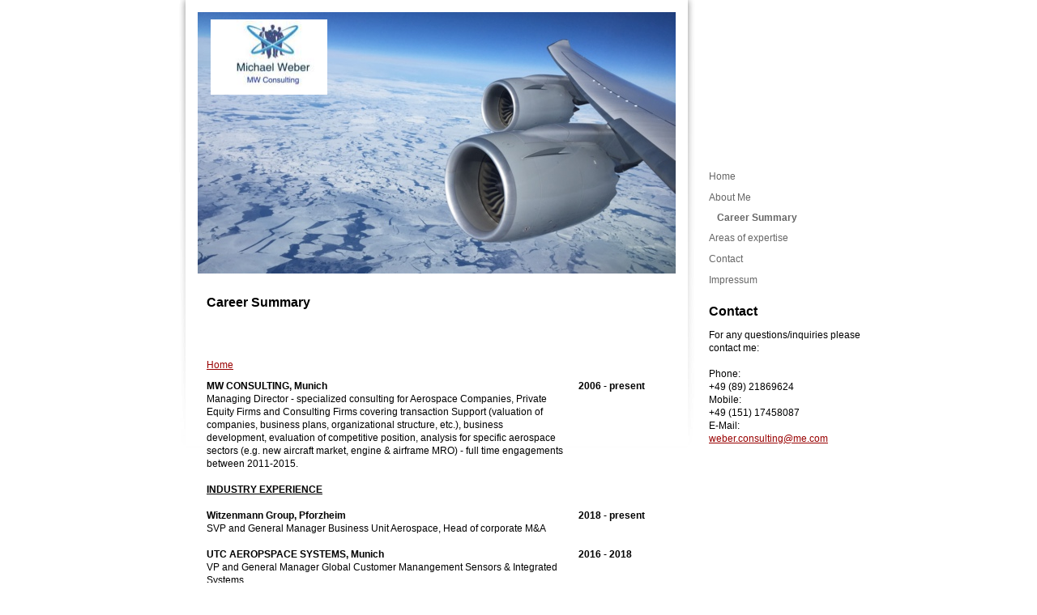

--- FILE ---
content_type: text/html; charset=UTF-8
request_url: https://www.aerospaceconsulting.de/about-me/career-summary/
body_size: 5731
content:
<!DOCTYPE html>
<html lang="de"  ><head prefix="og: http://ogp.me/ns# fb: http://ogp.me/ns/fb# business: http://ogp.me/ns/business#">
    <meta http-equiv="Content-Type" content="text/html; charset=utf-8"/>
    <meta name="generator" content="IONOS MyWebsite"/>
        
    <link rel="dns-prefetch" href="//cdn.website-start.de/"/>
    <link rel="dns-prefetch" href="//108.mod.mywebsite-editor.com"/>
    <link rel="dns-prefetch" href="https://108.sb.mywebsite-editor.com/"/>
    <link rel="shortcut icon" href="//cdn.website-start.de/favicon.ico"/>
        <title>MW Consulting - Career Summary</title>
    
    

<meta name="format-detection" content="telephone=no"/>
        <meta name="keywords" content="Unternehmensberatung, Referenzen, Kunden, Erfolg, positiv"/>
            <meta name="description" content="Referenzen und Kunden von Aerospace Consulting"/>
            <meta name="robots" content="index,follow"/>
        <link href="https://www.aerospaceconsulting.de/s/style/layout.css?1707302711" rel="stylesheet" type="text/css"/>
    <link href="https://www.aerospaceconsulting.de/s/style/main.css?1707302711" rel="stylesheet" type="text/css"/>
    <link href="https://www.aerospaceconsulting.de/s/style/font.css?1707302711" rel="stylesheet" type="text/css"/>
    <link href="//cdn.website-start.de/app/cdn/min/group/web.css?1763478093678" rel="stylesheet" type="text/css"/>
<link href="//cdn.website-start.de/app/cdn/min/moduleserver/css/de_DE/common,shoppingbasket?1763478093678" rel="stylesheet" type="text/css"/>
    <link href="https://108.sb.mywebsite-editor.com/app/logstate2-css.php?site=919682527&amp;t=1769049528" rel="stylesheet" type="text/css"/>

<script type="text/javascript">
    /* <![CDATA[ */
var stagingMode = '';
    /* ]]> */
</script>
<script src="https://108.sb.mywebsite-editor.com/app/logstate-js.php?site=919682527&amp;t=1769049528"></script>
    <script type="text/javascript">
    /* <![CDATA[ */
    var systemurl = 'https://108.sb.mywebsite-editor.com/';
    var webPath = '/';
    var proxyName = '';
    var webServerName = 'www.aerospaceconsulting.de';
    var sslServerUrl = 'https://www.aerospaceconsulting.de';
    var nonSslServerUrl = 'http://www.aerospaceconsulting.de';
    var webserverProtocol = 'http://';
    var nghScriptsUrlPrefix = '//108.mod.mywebsite-editor.com';
    var sessionNamespace = 'DIY_SB';
    var jimdoData = {
        cdnUrl:  '//cdn.website-start.de/',
        messages: {
            lightBox: {
    image : 'Bild',
    of: 'von'
}

        },
        isTrial: 0,
        pageId: 919078458    };
    var script_basisID = "919682527";

    diy = window.diy || {};
    diy.web = diy.web || {};

        diy.web.jsBaseUrl = "//cdn.website-start.de/s/build/";

    diy.context = diy.context || {};
    diy.context.type = diy.context.type || 'web';
    /* ]]> */
</script>

<script type="text/javascript" src="//cdn.website-start.de/app/cdn/min/group/web.js?1763478093678" crossorigin="anonymous"></script><script type="text/javascript" src="//cdn.website-start.de/s/build/web.bundle.js?1763478093678" crossorigin="anonymous"></script><script src="//cdn.website-start.de/app/cdn/min/moduleserver/js/de_DE/common,shoppingbasket?1763478093678"></script>
<script type="text/javascript" src="https://cdn.website-start.de/proxy/apps/static/resource/dependencies/"></script><script type="text/javascript">
                    if (typeof require !== 'undefined') {
                        require.config({
                            waitSeconds : 10,
                            baseUrl : 'https://cdn.website-start.de/proxy/apps/static/js/'
                        });
                    }
                </script><script type="text/javascript" src="//cdn.website-start.de/app/cdn/min/group/pfcsupport.js?1763478093678" crossorigin="anonymous"></script>    <meta property="og:type" content="business.business"/>
    <meta property="og:url" content="https://www.aerospaceconsulting.de/about-me/career-summary/"/>
    <meta property="og:title" content="MW Consulting - Career Summary"/>
            <meta property="og:description" content="Referenzen und Kunden von Aerospace Consulting"/>
                <meta property="og:image" content="https://www.aerospaceconsulting.de/s/misc/logo.JPG?t=1768048909"/>
        <meta property="business:contact_data:country_name" content="Deutschland"/>
    
    
    
    
    
    
    
    
</head>


<body class="body diyBgActive  cc-pagemode-default diy-market-de_DE" data-pageid="919078458" id="page-919078458">
    
    <div class="diyw">
        <div id="container">

<div id="navigation">
	<div class="gutter"><div class="webnavigation"><ul id="mainNav1" class="mainNav1"><li class="navTopItemGroup_1"><a data-page-id="919078447" href="https://www.aerospaceconsulting.de/" class="level_1"><span>Home</span></a></li><li class="navTopItemGroup_2"><a data-page-id="919078448" href="https://www.aerospaceconsulting.de/about-me/" class="parent level_1"><span>About Me</span></a></li><li><ul id="mainNav2" class="mainNav2"><li class="navTopItemGroup_2"><a data-page-id="919078458" href="https://www.aerospaceconsulting.de/about-me/career-summary/" class="current level_2"><span>Career Summary</span></a></li></ul></li><li class="navTopItemGroup_3"><a data-page-id="919078453" href="https://www.aerospaceconsulting.de/areas-of-expertise/" class="level_1"><span>Areas of expertise</span></a></li><li class="navTopItemGroup_4"><a data-page-id="919078461" href="https://www.aerospaceconsulting.de/contact/" class="level_1"><span>Contact</span></a></li><li class="navTopItemGroup_5"><a data-page-id="919078463" href="https://www.aerospaceconsulting.de/impressum/" class="level_1"><span>Impressum</span></a></li></ul></div></div>
	<div class="gutter"><div id="matrix_1023567061" class="sortable-matrix" data-matrixId="1023567061"><div class="n module-type-header diyfeLiveArea "> <h1><span class="diyfeDecoration">Contact</span></h1> </div><div class="n module-type-text diyfeLiveArea "> <p>For any questions/inquiries please contact me:</p>
<p> </p>
<p>Phone:</p>
<p><span style="line-height: 16.7999992370605px;">+49 (89) 21869624</span></p>
<p><span style="line-height: 16.7999992370605px;">Mobile:</span></p>
<p><span style="line-height: 16.7999992370605px;">+49 (151) 17458087</span></p>
<p>E-Mail:</p>
<p><a href="mailto:weber.consulting@me.com" style="line-height: 16.7999992370605px;">weber.consulting@me.com</a></p>
<p> </p> </div></div></div>
</div>

<div id="content">
	<div id="header">
<style type="text/css" media="all">
.diyw div#emotion-header {
        max-width: 590px;
        max-height: 323px;
                background: #FAF3F3;
    }

.diyw div#emotion-header-title-bg {
    left: 0%;
    top: 0%;
    width: 100%;
    height: 17%;

    background-color: #FFFFFF;
    opacity: 0.40;
    filter: alpha(opacity = 40);
    display: none;}
.diyw img#emotion-header-logo {
    left: 1.46%;
    top: 0.67%;
    background: transparent;
            width: 24.41%;
        height: 28.79%;
                border: none;
        padding: 7px;
        }

.diyw div#emotion-header strong#emotion-header-title {
    left: 0%;
    top: 77%;
    color: #0231f9;
        font: normal bold 22px/120% Helvetica, 'Helvetica Neue', 'Trebuchet MS', sans-serif;
}

.diyw div#emotion-no-bg-container{
    max-height: 323px;
}

.diyw div#emotion-no-bg-container .emotion-no-bg-height {
    margin-top: 54.75%;
}
</style>
<div id="emotion-header" data-action="loadView" data-params="active" data-imagescount="1">
            <img src="https://www.aerospaceconsulting.de/s/img/emotionheader.JPG?1740434409.590px.323px" id="emotion-header-img" alt=""/>
            
        <div id="ehSlideshowPlaceholder">
            <div id="ehSlideShow">
                <div class="slide-container">
                                        <div style="background-color: #FAF3F3">
                            <img src="https://www.aerospaceconsulting.de/s/img/emotionheader.JPG?1740434409.590px.323px" alt=""/>
                        </div>
                                    </div>
            </div>
        </div>


        <script type="text/javascript">
        //<![CDATA[
                diy.module.emotionHeader.slideShow.init({ slides: [{"url":"https:\/\/www.aerospaceconsulting.de\/s\/img\/emotionheader.JPG?1740434409.590px.323px","image_alt":"","bgColor":"#FAF3F3"}] });
        //]]>
        </script>

    
                        <a href="https://www.aerospaceconsulting.de/">
        
                    <img id="emotion-header-logo" src="https://www.aerospaceconsulting.de/s/misc/logo.JPG?t=1768048910" alt=""/>
        
                    </a>
            
    
            <strong id="emotion-header-title" style="text-align: left"></strong>
                    <div class="notranslate">
                <svg xmlns="http://www.w3.org/2000/svg" version="1.1" id="emotion-header-title-svg" viewBox="0 0 590 323" preserveAspectRatio="xMinYMin meet"><text style="font-family:Helvetica, 'Helvetica Neue', 'Trebuchet MS', sans-serif;font-size:22px;font-style:normal;font-weight:bold;fill:#0231f9;line-height:1.2em;"><tspan x="0" style="text-anchor: start" dy="0.95em"> </tspan></text></svg>
            </div>
            
    
    <script type="text/javascript">
    //<![CDATA[
    (function ($) {
        function enableSvgTitle() {
                        var titleSvg = $('svg#emotion-header-title-svg'),
                titleHtml = $('#emotion-header-title'),
                emoWidthAbs = 590,
                emoHeightAbs = 323,
                offsetParent,
                titlePosition,
                svgBoxWidth,
                svgBoxHeight;

                        if (titleSvg.length && titleHtml.length) {
                offsetParent = titleHtml.offsetParent();
                titlePosition = titleHtml.position();
                svgBoxWidth = titleHtml.width();
                svgBoxHeight = titleHtml.height();

                                titleSvg.get(0).setAttribute('viewBox', '0 0 ' + svgBoxWidth + ' ' + svgBoxHeight);
                titleSvg.css({
                   left: Math.roundTo(100 * titlePosition.left / offsetParent.width(), 3) + '%',
                   top: Math.roundTo(100 * titlePosition.top / offsetParent.height(), 3) + '%',
                   width: Math.roundTo(100 * svgBoxWidth / emoWidthAbs, 3) + '%',
                   height: Math.roundTo(100 * svgBoxHeight / emoHeightAbs, 3) + '%'
                });

                titleHtml.css('visibility','hidden');
                titleSvg.css('visibility','visible');
            }
        }

        
            var posFunc = function($, overrideSize) {
                var elems = [], containerWidth, containerHeight;
                                    elems.push({
                        selector: '#emotion-header-title',
                        overrideSize: true,
                        horPos: 98.34,
                        vertPos: 10.87                    });
                    lastTitleWidth = $('#emotion-header-title').width();
                                                elems.push({
                    selector: '#emotion-header-title-bg',
                    horPos: 0,
                    vertPos: 0                });
                                
                containerWidth = parseInt('590');
                containerHeight = parseInt('323');

                for (var i = 0; i < elems.length; ++i) {
                    var el = elems[i],
                        $el = $(el.selector),
                        pos = {
                            left: el.horPos,
                            top: el.vertPos
                        };
                    if (!$el.length) continue;
                    var anchorPos = $el.anchorPosition();
                    anchorPos.$container = $('#emotion-header');

                    if (overrideSize === true || el.overrideSize === true) {
                        anchorPos.setContainerSize(containerWidth, containerHeight);
                    } else {
                        anchorPos.setContainerSize(null, null);
                    }

                    var pxPos = anchorPos.fromAnchorPosition(pos),
                        pcPos = anchorPos.toPercentPosition(pxPos);

                    var elPos = {};
                    if (!isNaN(parseFloat(pcPos.top)) && isFinite(pcPos.top)) {
                        elPos.top = pcPos.top + '%';
                    }
                    if (!isNaN(parseFloat(pcPos.left)) && isFinite(pcPos.left)) {
                        elPos.left = pcPos.left + '%';
                    }
                    $el.css(elPos);
                }

                // switch to svg title
                enableSvgTitle();
            };

                        var $emotionImg = jQuery('#emotion-header-img');
            if ($emotionImg.length > 0) {
                // first position the element based on stored size
                posFunc(jQuery, true);

                // trigger reposition using the real size when the element is loaded
                var ehLoadEvTriggered = false;
                $emotionImg.one('load', function(){
                    posFunc(jQuery);
                    ehLoadEvTriggered = true;
                                        diy.module.emotionHeader.slideShow.start();
                                    }).each(function() {
                                        if(this.complete || typeof this.complete === 'undefined') {
                        jQuery(this).load();
                    }
                });

                                noLoadTriggeredTimeoutId = setTimeout(function() {
                    if (!ehLoadEvTriggered) {
                        posFunc(jQuery);
                    }
                    window.clearTimeout(noLoadTriggeredTimeoutId)
                }, 5000);//after 5 seconds
            } else {
                jQuery(function(){
                    posFunc(jQuery);
                });
            }

                        if (jQuery.isBrowser && jQuery.isBrowser.ie8) {
                var longTitleRepositionCalls = 0;
                longTitleRepositionInterval = setInterval(function() {
                    if (lastTitleWidth > 0 && lastTitleWidth != jQuery('#emotion-header-title').width()) {
                        posFunc(jQuery);
                    }
                    longTitleRepositionCalls++;
                    // try this for 5 seconds
                    if (longTitleRepositionCalls === 5) {
                        window.clearInterval(longTitleRepositionInterval);
                    }
                }, 1000);//each 1 second
            }

            }(jQuery));
    //]]>
    </script>

    </div>
</div>

	<div class="gutter">
        <div id="content_area">
        	<div id="content_start"></div>
        	
        
        <div id="matrix_1023567069" class="sortable-matrix" data-matrixId="1023567069"><div class="n module-type-header diyfeLiveArea "> <h1><span class="diyfeDecoration">Career Summary</span></h1> </div><div class="n module-type-text diyfeLiveArea "> <p> </p>
<p> </p>
<p> </p>
<p><a href="https://www.aerospaceconsulting.de/" target="">Home</a></p> </div><div class="n module-type-text diyfeLiveArea "> <table border="0" cellpadding="0" cellspacing="0">
<tbody>
<tr>
<td style="width: 440px;" valign="top" width="565"><strong>MW</strong> <strong>CONSULTING,</strong> <strong>Munich</strong></td>
<td style="width: 19px;" valign="top" width="19"> </td>
<td style="width: 101px;" valign="top" width="102"><strong>2006</strong> <strong>- present</strong></td>
</tr>
<tr>
<td style="width: 440px;" valign="top" width="565">
<p>Managing Director - specialized consulting for Aerospace Companies, Private Equity Firms and Consulting Firms covering transaction Support (valuation of companies, business plans, organizational
structure, etc.), business development, evaluation of competitive position, analysis for specific aerospace sectors (e.g. new aircraft market, engine &amp; airframe MRO) - full time engagements
between 2011-2015.</p>
<p> </p>
</td>
<td style="width: 19px;" valign="top" width="19"> </td>
<td style="width: 101px;" valign="top" width="102"> </td>
</tr>
<tr>
<td style="width: 440px;" valign="top" width="565">
<p><u><strong>INDUSTRY EXPERIENCE</strong></u></p>
<p> </p>
</td>
<td style="width: 19px;" valign="top" width="19"> </td>
<td style="width: 101px;" valign="top" width="102"> </td>
</tr>
<tr>
<td style="width: 440px;" valign="top" width="565"><strong>Witzenmann Group, Pforzheim</strong></td>
<td style="width: 19px;" valign="top" width="19"> </td>
<td style="width: 101px;" valign="top" width="102"><strong>2018 - present</strong></td>
</tr>
<tr>
<td style="width: 440px;" valign="top" width="565">
<p>SVP and General Manager Business Unit Aerospace, Head of corporate M&amp;A</p>
<p> </p>
</td>
<td style="width: 19px;" valign="top" width="19"> </td>
<td style="width: 101px;" valign="top" width="102"> </td>
</tr>
<tr>
<td style="width: 440px;" valign="top" width="565">
<p><strong>﻿</strong><strong style="font-family:Verdana, Geneva, sans-serif;font-size:12px;">UTC AEROPSPACE SYSTEMS, Munich</strong></p>
</td>
<td style="width: 19px;" valign="top" width="19">
<p> </p>
</td>
<td style="width: 101px;" valign="top" width="102"><strong>2016 - 2018</strong></td>
</tr>
<tr>
<td style="width: 440px;" valign="top" width="565">
<p><span style="font-size:12px;"><span style="font-family:verdana,geneva,sans-serif;">VP and General Manager Global Customer Manangement Sensors &amp; Integrated Systems</span></span></p>
<p> </p>
</td>
<td style="width: 19px;" valign="top" width="19">
<p> </p>
</td>
<td style="width: 101px;" valign="top" width="102">
<p> </p>
</td>
</tr>
<tr>
<td style="width: 440px;" valign="top" width="565">
<p><strong>BAVARIA</strong> <strong>INTERN</strong><strong>﻿</strong><strong>ATIONAL AIRCRAFT LEASING</strong><strong>, Gr</strong><strong>ü</strong><strong>nwald</strong></p>
</td>
<td style="width: 19px;" valign="top" width="19">
<p> </p>
</td>
<td style="width: 101px;" valign="top" width="102">
<p><strong>2007 – 2010</strong></p>
</td>
</tr>
<tr>
<td style="width: 440px;" valign="top" width="565">
<p>Managing Director Operations (COO) and CFO</p>
<p> </p>
</td>
<td style="width: 19px;" valign="top" width="19">
<p> </p>
</td>
<td style="width: 101px;" valign="top" width="102">
<p> </p>
</td>
</tr>
<tr>
<td style="width: 440px;" valign="top" width="565">
<p><strong>MTU AERO ENGINES</strong> <strong>GMBH, Munich</strong><strong>﻿</strong></p>
</td>
<td style="width: 19px;" valign="top" width="19">
<p> </p>
</td>
<td style="width: 101px;" valign="top" width="102">
<p><strong>1999 – 2006</strong></p>
</td>
</tr>
<tr>
<td style="width: 440px;" valign="top" width="565">
<p>Senior Vice-President Corporate and Business Development, M&amp;A, Technology Management and Legal Affairs</p>
<p> </p>
</td>
<td style="width: 19px;" valign="top" width="19">
<p> </p>
</td>
<td style="width: 101px;" valign="top" width="102">
<p> </p>
</td>
</tr>
<tr>
<td style="width: 440px;" valign="top" width="565">
<p><strong>ROLLS-ROYCE</strong> <strong>DEUTSCHLAND LTD. &amp; CO. KG, Berlin</strong></p>
<p><strong>(formerly</strong> <strong>BMW Rolls-Royce GmbH, Oberursel)</strong><strong>﻿</strong></p>
</td>
<td style="width: 19px;" valign="top" width="19">
<p> </p>
</td>
<td style="width: 101px;" valign="top" width="102">
<p><strong>1991 -</strong> <strong>1999</strong></p>
</td>
</tr>
<tr>
<td style="width: 440px;" valign="top" width="565">
<p>Head of Corporate Planning, IT, Organisation and Legal Affairs, Secretary to the Board</p>
</td>
<td style="width: 19px;" valign="top" width="19">
<p> </p>
</td>
<td style="width: 101px;" valign="top" width="102">
<p><strong>1997 </strong><strong>–</strong> <strong>1999</strong></p>
</td>
</tr>
<tr>
<td style="width: 440px;" valign="top" width="565">
<p>Project Director for the BR 715 Propulsion System Programme</p>
</td>
<td style="width: 19px;" valign="top" width="19">
<p> </p>
</td>
<td style="width: 101px;" valign="top" width="102">
<p><strong>1996 – 1997</strong></p>
</td>
</tr>
<tr>
<td style="width: 440px;" valign="top" width="565">
<p>Head of the "Repair &amp; Overhaul" profit center</p>
</td>
<td style="width: 19px;" valign="top" width="19">
<p> </p>
</td>
<td style="width: 101px;" valign="top" width="102">
<p><strong>1994 – 1996</strong></p>
</td>
</tr>
<tr>
<td style="width: 440px;" valign="top" width="565">
<p>Manager Strategic Planning</p>
<p> </p>
</td>
<td style="width: 19px;" valign="top" width="19">
<p> </p>
</td>
<td style="width: 101px;" valign="top" width="102">
<p><strong>1991</strong> <strong>–</strong> <strong>1994</strong></p>
</td>
</tr>
<tr>
<td style="width: 440px;" valign="top" width="565">
<p><u><strong>EDUCATION</strong><strong>﻿</strong></u></p>
<p><strong>﻿</strong></p>
</td>
<td style="width: 19px;" valign="top" width="19">
<p> </p>
</td>
<td style="width: 101px;" valign="top" width="102">
<p><strong> </strong></p>
</td>
</tr>
<tr>
<td style="width: 440px;" valign="top" width="565">
<p>Munich Technical University, Postgraduate degree in Economics, Degree: Diplom-Wirtschaftsingenieur</p>
</td>
<td style="width: 19px;" valign="top" width="19">
<p> </p>
</td>
<td style="width: 101px;" valign="top" width="102">
<p><strong>1987</strong> <strong>–</strong> <strong>1991</strong></p>
</td>
</tr>
<tr>
<td style="width: 440px;" valign="top" width="565">
<p>Munich Technical University, degree in Aeronautical Engineering (Faculty of Mechanical Engineering), Degree: Diplom-Ingenieur, During this period: Assistant at the Faculty of Mechanical
Engineering</p>
<p> </p>
</td>
<td style="width: 19px;" valign="top" width="19">
<p> </p>
</td>
<td style="width: 101px;" valign="top" width="102">
<p><strong>1982</strong> <strong>–</strong> <strong>1987</strong></p>
</td>
</tr>
<tr>
<td style="width: 440px;" valign="top" width="565">
<p><u><strong>OTHER</strong> <strong>EXPERIENCE</strong><strong>﻿</strong></u></p>
<p><strong>﻿</strong></p>
</td>
<td style="width: 19px;" valign="top" width="19">
<p> </p>
</td>
<td style="width: 101px;" valign="top" width="102">
<p><strong> </strong></p>
</td>
</tr>
<tr>
<td style="width: 440px;" valign="top" width="565">
<p>Freelance pilot, Tyrolean Jet Service, Austria</p>
</td>
<td style="width: 19px;" valign="top" width="19">
<p> </p>
</td>
<td style="width: 101px;" valign="top" width="102">
<p><strong>1986</strong> <strong>-</strong><strong>1996</strong></p>
</td>
</tr>
<tr>
<td style="width: 440px;" valign="top" width="565">
<p>Development of engine Software for flight Simulators for ATC Flight Simulators Switzerland</p>
</td>
<td style="width: 19px;" valign="top" width="19">
<p> </p>
</td>
<td style="width: 101px;" valign="top" width="102">
<p><strong>1988</strong> <strong>-</strong><strong>1990</strong></p>
</td>
</tr>
</tbody>
</table> </div></div>
        
        
        </div></div>
	
</div>
	<div id="footer"><div id="contentfooter">
    <div class="leftrow">
                    <a rel="nofollow" href="javascript:PopupFenster('https://www.aerospaceconsulting.de/about-me/career-summary/?print=1');"><img class="inline" height="14" width="18" src="//cdn.website-start.de/s/img/cc/printer.gif" alt=""/>Druckversion</a> <span class="footer-separator">|</span>
                <a href="https://www.aerospaceconsulting.de/sitemap/">Sitemap</a>
                        <br/> © MW Consulting Michael Weber
            </div>
    <script type="text/javascript">
        window.diy.ux.Captcha.locales = {
            generateNewCode: 'Neuen Code generieren',
            enterCode: 'Bitte geben Sie den Code ein'
        };
        window.diy.ux.Cap2.locales = {
            generateNewCode: 'Neuen Code generieren',
            enterCode: 'Bitte geben Sie den Code ein'
        };
    </script>
    <div class="rightrow">
                
                <span class="loggedin">
            <a rel="nofollow" id="logout" href="https://108.sb.mywebsite-editor.com/app/cms/logout.php">Logout</a> <span class="footer-separator">|</span>
            <a rel="nofollow" id="edit" href="https://108.sb.mywebsite-editor.com/app/919682527/919078458/">Seite bearbeiten</a>
        </span>
    </div>
</div>

</div>
</div>
    </div>

    
    </body>


<!-- rendered at Sat, 10 Jan 2026 13:41:50 +0100 -->
</html>


--- FILE ---
content_type: text/css
request_url: https://www.aerospaceconsulting.de/s/style/layout.css?1707302711
body_size: 792
content:

.body .diyw 
{
	text-align: center;
}



.diyw div#container {
	width: 860px;
	margin: 0 auto;
	text-align: left;
	background: url(https://www.aerospaceconsulting.de/s/img/bg.gif) no-repeat top left;
}

.diyw div#header {
	padding: 15px 34px 0px 34px;
}

.diyw div#navigation {
	float: right;
	width: 200px;
	margin-top: 190px;
}

.diyw div#navigation .gutter {
	margin: 10px 0;
}

.diyw div#content {
	float: left;
	width: 658px;
}

.diyw div#content .gutter {
	padding: 20px 40px 15px 40px;
}

.diyw div#footer {
	clear: both;
	padding: 10px 10px 10px 45px;
}


.diyw ul.mainNav1 {
	text-align: left;
	margin: 15px 0 0 0;
	padding: 0;
}

.diyw ul.mainNav2,
.diyw ul.mainNav3 {
	margin: 0;
	padding: 0;
}

.diyw ul.mainNav1 li,
.diyw ul.mainNav2 li,
.diyw ul.mainNav3 li {
	display: inline;
	margin: 0;
	padding: 0;
}

.diyw ul.mainNav1 li a,
.diyw ul.mainNav1 li a:visited,
.diyw ul.mainNav2 li a,
.diyw ul.mainNav2 li a:visited,
.diyw ul.mainNav3 li a,
.diyw ul.mainNav3 li a:visited {
	text-decoration: none;
	display: block;
	color: #666;
}

.diyw ul.mainNav1 li a, .diyw ul.mainNav1 li a:visited {
	padding: 5px 4px 5px 5px;
}

.diyw ul.mainNav2 li a, .diyw ul.mainNav2 li a:visited {
	padding: 4px 3px 4px 15px;
}

.diyw ul.mainNav3 li a, .diyw ul.mainNav3 li a:visited {
	padding: 4px 3px 4px 25px;
}

.diyw ul.mainNav1 li a:hover,
.diyw ul.mainNav2 li a:hover,
.diyw ul.mainNav3 li a:hover {
	color: black;
}

.diyw ul.mainNav1 li a.current,
.diyw ul.mainNav2 li a.current,
.diyw ul.mainNav3 li a.current {
	font-weight: bold;
}



body .diyw
{
	font: normal 11px/140% Verdana, Arial, Helvetica, sans-serif;
	color: #666666;
}
 .diyw p, .diyw table, .diyw td {
	font: normal 11px/140% Verdana, Arial, Helvetica, sans-serif;
	color: #666666;
}

.diyw h1 {
	font: bold 14px/140% Verdana, Arial, Helvetica, sans-serif;
	color: #000000;
}

.diyw h2 {
	font: bold 12px/140% Verdana, Arial, Helvetica, sans-serif;
	color: #666666;
}


.diyw a.trackbackUrl, 
.diyw a.trackbackUrl:link,
.diyw a.trackbackUrl:visited,
.diyw a.trackbackUrl:hover,
.diyw a.trackbackUrl:active {
	background: #EEEEEE none repeat scroll 0% 0%;
	border: 1px solid black;
	color: #333333;
	padding: 2px;
	text-decoration: none;
}

.diyw a:link,
.diyw a:visited {
	text-decoration: underline; 
	color: #DB2F2C;
}

.diyw a:active, 
.diyw a:hover {
	text-decoration: none; 
	color: #DB2F2C;
}

.diyw div.hr {
	border-bottom-style: dotted;
	border-bottom-width: 1px; 
	border-color: #CCCCCC;
	height: 1px;
}
 
.diyw .altcolor,
.diyw .altcolor p {
	color: #000000;
}

.diyw .altcolor h1 {
	color: #000000;
}

.diyw .altcolor h2 {
	color: #000000;
}

.diyw .altcolor a:link,
.diyw .altcolor a:visited {
	color: #000000;
}

.diyw .altcolor a:active, 
.diyw .altcolor a:hover {
	color: #000000;
}

.diyw .altcolor div.hr {
	border-color: #000000;
}
